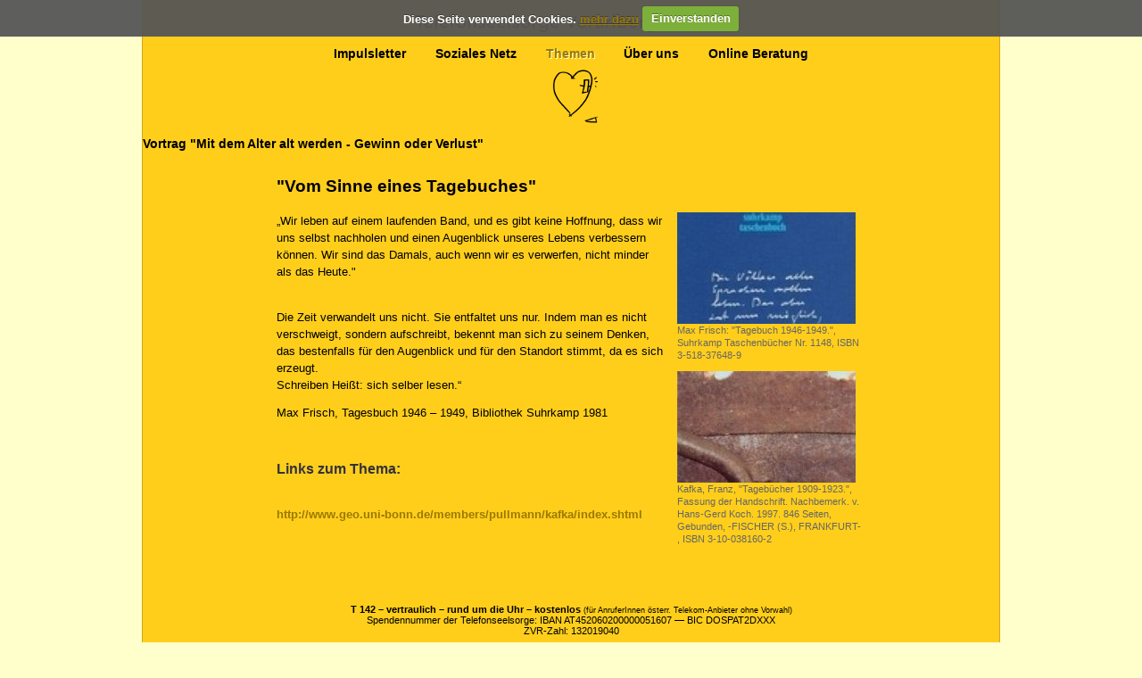

--- FILE ---
content_type: text/html;charset=utf-8
request_url: https://www.142online.at/themen/vom-sinne-eines-tagebuches
body_size: 5028
content:

<!DOCTYPE html PUBLIC
  "-//W3C//DTD XHTML 1.0 Transitional//EN"
  "http://www.w3.org/TR/xhtml1/DTD/xhtml1-transitional.dtd">

<html xmlns="http://www.w3.org/1999/xhtml" lang="de">

    
    
    
    
    


<head>
    <meta http-equiv="Content-Type" content="text/html; charset=utf-8" />

    
    <meta http-equiv="X-UA-Compatible" content="IE=edge" />

    
        <base href="https://www.142online.at/themen/vom-sinne-eines-tagebuches/" /><!--[if lt IE 7]></base><![endif]-->
    

    
        <title>&quot;Vom Sinne eines Tagebuches&quot; &mdash; Telefonseelsorge Vorarlberg Tel 142</title>

<meta name="DC.creator" content="sepp"/>
<meta name="DC.format" content="text/html"/>
<meta name="DC.language" content="de"/>
<meta name="DC.date.modified" content="2012-01-04T10:24:25+01:00"/>
<meta name="DC.date.created" content="2012-01-03T10:05:48+01:00"/>
<meta name="DC.type" content="Rich document"/>
<meta name="DC.distribution" content="Global"/>
<meta name="description" content="Max Frisch 1911 - 1991 „Wir leben auf einem laufenden Band, und es gibt keine Hoffnung, dass wir uns selbst nachholen und einen Augenblick unseres Lebens verbessern können.“"/>
<meta name="robots" content="ALL"/>
<meta name="distribution" content="Global"/>

  
    <link rel="stylesheet" type="text/css" media="screen" href="https://www.142online.at/portal_css/142online%20Theme/reset-cachekey-99bdda579c054e4e5781c28d12f05964.css" />
    <link rel="stylesheet" type="text/css" href="https://www.142online.at/portal_css/142online%20Theme/base-cachekey-7fa69aa5b89e30771b840bcdcdcf1e20.css" />
    <link rel="stylesheet" type="text/css" media="screen" href="https://www.142online.at/portal_css/142online%20Theme/resourceplone.app.jquerytools.dateinput-cachekey-41f5fa956197f2626ad2e7c17e70b51a.css" />
    <link rel="stylesheet" type="text/css" media="screen" href="https://www.142online.at/portal_css/142online%20Theme/resourcekombinat.views.folder.stylesheetsviews_folder-cachekey-417f67bf3b549885cff3ffca38048108.css" />
    <link rel="stylesheet" type="text/css" media="screen" href="https://www.142online.at/portal_css/142online%20Theme/resourcekombinat.views.richdocument.stylesheetsrd_styles-cachekey-12ba0fa0fa35b9525054eae1648d463c.css" />
    <link rel="stylesheet" type="text/css" href="http://fonts.googleapis.com/css?family=Open+Sans:400,700" />
    <link rel="stylesheet" type="text/css" href="http://fonts.googleapis.com/css?family=Droid+Serif:400,700" />
    <link rel="stylesheet" type="text/css" href="http://fonts.googleapis.com/css?family=Varela+Round" />
    <link rel="stylesheet" type="text/css" media="all" href="https://www.142online.at/portal_css/142online%20Theme/ploneCustom-cachekey-be8ea5697671c95b529fa2f525eb1560.css" />

  
  
    <script type="text/javascript" src="https://www.142online.at/portal_javascripts/142online%20Theme/resourceplone.app.jquery-cachekey-990cb87ff56e009c313ca7e9b5f17215.js"></script>
    <script type="text/javascript" src="https://www.142online.at/portal_javascripts/142online%20Theme/resourcecollective.mediaelementjsmediaelement-and-player.min-cachekey-30d38b6a6bca04ffab00676dddc110b9.js"></script>
    <script type="text/javascript" src="https://www.142online.at/portal_javascripts/142online%20Theme/inline_validation-cachekey-a1d7e6e03e53d66f453a8c1d41a4e903.js"></script>
    <script type="text/javascript" src="http://fast.fonts.com/jsapi/3e8ef47d-cafd-493f-9804-9c2c2b79534c.js"></script>



<script type="text/javascript">

    (function($) {
        $(document).ready(function () {
            if($.cookieCuttr) {
                $.cookieCuttr({cookieAnalytics: false,
                               cookiePolicyLink: "https://de.wikipedia.org/wiki/HTTP-Cookie",
                               cookieMessage: "Diese Seite verwendet Cookies. <a href='{{cookiePolicyLink}}' title='read about our cookies'>mehr dazu</a>",
                               cookieAcceptButtonText: "Einverstanden",
                               cookieNotificationLocationBottom: false
                               });
                }
        })
    })(jQuery);
</script>




        
    <link rel="canonical" href="https://www.142online.at/themen/vom-sinne-eines-tagebuches" />

    <link rel="shortcut icon" type="image/x-icon" href="https://www.142online.at/favicon.ico" />
    <link rel="apple-touch-icon" href="https://www.142online.at/touch_icon.png" />






    <link rel="search" href="https://www.142online.at/@@search" title="Website durchsuchen" />



        
        
        
        
        

        <meta name="viewport" content="width=device-width; initial-scale=0.6666; maximum-scale=1.0; minimum-scale=0.6666" />
        <meta name="generator" content="Plone - http://plone.org" />
    

    <script type="text/javascript" src="http://m.142online.at/de/redirectMobile.js"></script>
</head>

<body class="template-kombinat_richdocument_images_right portaltype-richdocument site-Plone section-themen subsection-vom-sinne-eines-tagebuches icons-on userrole-anonymous" dir="ltr">

<div id="visual-portal-wrapper">

        <div id="portal-top" class="row">
<div class="cell width-full position-0">
            <div id="portal-header">
    <p class="hiddenStructure">
  <a accesskey="2" href="https://www.142online.at/themen/vom-sinne-eines-tagebuches#content">Direkt zum Inhalt</a> |

  <a accesskey="6" href="https://www.142online.at/themen/vom-sinne-eines-tagebuches#portal-globalnav">Direkt zur Navigation</a>
</p>

<div id="portal-personaltools-wrapper">

<p class="hiddenStructure">Benutzerspezifische Werkzeuge</p>





</div>

<a id="portal-logo" title="Telefonseelsorge Vorarlberg Tel 142" accesskey="1" href="https://www.142online.at">
    <img src="https://www.142online.at/telefonseelsorge_logo.png" alt="Telefonseelsorge Vorarlberg Tel 142" title="Telefonseelsorge Vorarlberg Tel 142" height="20" width="350" /></a>

<ul id="ts-navigation">
    
    <li>
        <a href="https://www.142online.at/impulsletter">Impulsletter</a>
        <div class="tooltip sprite icon-impulsletter">
            <!-- -->
        </div>
    </li>
    
    
    <li>
        <a href="https://www.142online.at/soziales-netz">Soziales Netz</a>
        <div class="tooltip sprite icon-soziales-netz">
            <!-- -->
        </div>
    </li>
    
    
    <li class="active">
        <a href="https://www.142online.at/themen" class="active">Themen</a>
        <div class="tooltip sprite icon-themen">
            <!-- -->
        </div>
    </li>
    
    
    <li>
        <a href="https://www.142online.at/ueber-uns">Über uns</a>
        <div class="tooltip sprite icon-ueber-uns">
            <!-- -->
        </div>
    </li>
    
    
    <li>
        <a href="https://www.142online.at/onlineberatung">Online Beratung</a>
        <div class="tooltip sprite icon-onlineberatung">
            <!-- -->
        </div>
    </li>
    
</ul>

</div>

<ul id="ts-subnavigation" class="visualNoMarker">
    
    <li>
        <a href="https://www.142online.at/themen/vortrag-alter-alt-werden-gewinn-oder-verlust">Vortrag "Mit dem Alter alt werden - Gewinn oder Verlust"</a>
    </li>
    
</ul>

<div class="visualClear"><!-- --></div>


<!--[if lt IE 7]>
<div style="border: 1px solid #F7941D; background: #FEEFDA; text-align: center; clear: both; height: 75px; position: relative;">
  <div style="position: absolute; right: 3px; top: 3px; font-family: courier new; font-weight: bold;"><a href="#" onclick="javascript:this.parentNode.parentNode.style.display=&quot;none&quot;; return false;"><img src="http://www.ie6nomore.com/files/theme/ie6nomore-cornerx.jpg" style="border: none;" alt="Close this notice" /></a></div>
  <div style="width: 640px; margin: 0 auto; text-align: left; padding: 0; overflow: hidden; color: black;">
    <div style="width: 75px; float: left;"><img src="http://www.ie6nomore.com/files/theme/ie6nomore-warning.jpg" alt="Warning!" /></div>
    <div style="width: 275px; float: left; font-family: Arial, sans-serif;">
      <div style="font-size: 14px; font-weight: bold; margin-top: 12px;">You are using an outdated browser</div>
      <div style="font-size: 12px; margin-top: 6px; line-height: 12px;">For a better experience using this site, please upgrade to a modern web browser.</div>
    </div>
    <div style="width: 75px; float: left;"><a href="http://www.firefox.com" target="_blank"><img src="http://www.ie6nomore.com/files/theme/ie6nomore-firefox.jpg" style="border: none;" alt="Get Firefox 3.5" /></a></div>
    <div style="width: 75px; float: left;"><a href="http://www.browserforthebetter.com/download.html" target="_blank"><img src="http://www.ie6nomore.com/files/theme/ie6nomore-ie8.jpg" style="border: none;" alt="Get Internet Explorer 8" /></a></div>
    <div style="width: 73px; float: left;"><a href="http://www.apple.com/safari/download/" target="_blank"><img src="http://www.ie6nomore.com/files/theme/ie6nomore-safari.jpg" style="border: none;" alt="Get Safari 4" /></a></div>
    <div style="float: left;"><a href="http://www.google.com/chrome" target="_blank"><img src="http://www.ie6nomore.com/files/theme/ie6nomore-chrome.jpg" style="border: none;" alt="Get Google Chrome" /></a></div>
  </div>
</div>
<![endif]-->

</div>
        </div>
    <div id="portal-columns" class="row">

        <div id="portal-column-content" class="cell width-full position-0">
            <div class="contentWrapper">
            <div id="viewlet-above-content"></div>

            
                <div class="">

                    

                    

    <dl class="portalMessage info" id="kssPortalMessage" style="display:none">
        <dt>Info</dt>
        <dd></dd>
    </dl>



                    
                        <div id="content">

                            

                            
        <div class="row">


            

            <h1 class="documentFirstHeading">
                
        <span class="" id="parent-fieldname-title-d505abbc-819c-4edf-ab33-c2feeca08891">
            "Vom Sinne eines Tagebuches"
        </span>
    
            </h1>

            



            <div class="leftCol cell width-2:3 position-0">
                <div class="documentDescription">
                    
        <span class="" id="parent-fieldname-description-d505abbc-819c-4edf-ab33-c2feeca08891">
            Max Frisch 1911 - 1991 „Wir leben auf einem laufenden Band, und es gibt keine Hoffnung, dass wir uns selbst nachholen und einen Augenblick unseres Lebens verbessern können.“
        </span>
    
                </div>

                



                <div>
                    
        <div class="" id="parent-fieldname-text-d505abbc-819c-4edf-ab33-c2feeca08891">
            <p>„Wir leben auf einem laufenden Band, und es gibt keine Hoffnung, dass wir uns selbst nachholen und einen Augenblick unseres Lebens verbessern können. Wir sind das Damals, auch wenn wir es verwerfen, nicht minder als das Heute."</p>
<p><br />Die Zeit verwandelt uns nicht. Sie entfaltet uns nur. Indem man es nicht verschweigt, sondern aufschreibt, bekennt man sich zu seinem Denken, das bestenfalls für den Augenblick und für den Standort stimmt, da es sich erzeugt. <br />Schreiben Heißt: sich selber lesen.“</p>
<p>Max Frisch, Tagesbuch 1946 – 1949, Bibliothek Suhrkamp 1981</p>
<p> </p>
<h3>Links zum Thema:</h3>
<p> </p>
<h3></h3>
<p><a href="http://www.geo.uni-bonn.de/members/pullmann/kafka/index.shtml"><b>http://www.geo.uni-bonn.de/members/pullmann/kafka/index.shtml</b></a></p>
<p> </p>
<p> </p>
            
        </div>
    
                </div>

                <div class="visualClear"><!-- --></div>

                



    <div class="visualClear"><!-- --></div>

    <div class="documentActions">
        

        

    </div>


            </div>

            <div class="rightCol cell width-1:3 position-2:3">
                <div class="imageContainer">
                
                <div class="imageItem odd first">
                    <a rel="prettyPhoto[rd_images]" href="https://www.142online.at/themen/vom-sinne-eines-tagebuches/frisch_tagebuch.0.jpg/@@images/70a5402f-fb6a-447c-8e24-9959caa81291.jpeg">
                        <img src="https://www.142online.at/themen/vom-sinne-eines-tagebuches/frisch_tagebuch.0.jpg/@@images/836a16f0-8f30-437a-b942-3fe8aaf78c5d.jpeg" alt="Max Frisch: &quot;Tagebuch 1946-1949.&quot;, Suhrkamp Taschenbücher Nr. 1148, ISBN 3-518-37648-9" title="Max Frisch: &quot;Tagebuch 1946-1949.&quot;, Suhrkamp Taschenbücher Nr. 1148, ISBN 3-518-37648-9" height="125" width="200" />
                    </a>
                    <p class="discreet">Max Frisch: "Tagebuch 1946-1949.", Suhrkamp Taschenbücher Nr. 1148, ISBN 3-518-37648-9</p>
                </div>
                
                
                <div class="imageItem even ">
                    <a rel="prettyPhoto[rd_images]" href="https://www.142online.at/themen/vom-sinne-eines-tagebuches/kafka_tagebuecher.0.jpg/@@images/0cecb133-9dc9-4f4e-ae03-6b1f29d24a8f.jpeg">
                        <img src="https://www.142online.at/themen/vom-sinne-eines-tagebuches/kafka_tagebuecher.0.jpg/@@images/aa4d584e-763e-4503-9296-7c147f8e0788.jpeg" alt="Kafka, Franz, &quot;Tagebücher 1909-1923.&quot;, Fassung der Handschrift. Nachbemerk. v. Hans-Gerd Koch. 1997. 846 Seiten, Gebunden, -FISCHER (S.), FRANKFURT- , ISBN 3-10-038160-2 " title="Kafka, Franz, &quot;Tagebücher 1909-1923.&quot;, Fassung der Handschrift. Nachbemerk. v. Hans-Gerd Koch. 1997. 846 Seiten, Gebunden, -FISCHER (S.), FRANKFURT- , ISBN 3-10-038160-2 " height="125" width="200" />
                    </a>
                    <p class="discreet">Kafka, Franz, "Tagebücher 1909-1923.", Fassung der Handschrift. Nachbemerk. v. Hans-Gerd Koch. 1997. 846 Seiten, Gebunden, -FISCHER (S.), FRANKFURT- , ISBN 3-10-038160-2 </p>
                </div>
                
            </div>

                
            </div>

        </div>

        <div class="visualClear"><!-- --></div>
        
                        </div>
                    

                    
                </div>
            

            <div id="viewlet-below-content">




</div>
            </div>
        </div>

        
        

        
        
    </div>

    <div id="bottom-footer-push"><!-- --></div>
</div>

<div class="row" id="footer">
    <div id="portal-colophon">

    

    <div class="colophonWrapper">
        <strong>T 142 – vertraulich – rund um die Uhr – kostenlos</strong>
        <small>(für AnruferInnen österr. Telekom-Anbieter ohne Vorwahl)</small><br />
        Spendennummer der Telefonseelsorge: IBAN AT452060200000051607 &mdash; BIC DOSPAT2DXXX<br />
        ZVR-Zahl: 132019040
    </div>

    <div style="margin:10px 0">
        <a href="https://www.142online.at/impressum">Impressum</a>
    </div>

    <a href="https://www.facebook.com/telefonseelsorge" target="_blank" class="facebook">
        <img alt="Telefonseelsorge Vorarlberg 142 - Facebook Seite" border="0" src="https://www.142online.at/++resource++ts.theme.images/facebook-icon-small.png" />
    </a>

</div>


    <div id="kss-spinner">
        <img alt="" src="https://www.142online.at/spinner.gif" />
    </div>
</div>

</body>
</html>




--- FILE ---
content_type: application/x-javascript;charset=utf-8
request_url: https://www.142online.at/portal_javascripts/142online%20Theme/resourcecollective.mediaelementjsmediaelement-and-player.min-cachekey-30d38b6a6bca04ffab00676dddc110b9.js
body_size: 299
content:

/* Merged Plone Javascript file
 * This file is dynamically assembled from separate parts.
 * Some of these parts have 3rd party licenses or copyright information attached
 * Such information is valid for that section,
 * not for the entire composite file
 * originating files are separated by - filename.js -
 */

/* XXX ERROR -- could not find '++resource++collective.mediaelementjs/mediaelement-and-player.min.js'*/

/* XXX ERROR -- could not find '++resource++collective.mediaelement.js'*/
